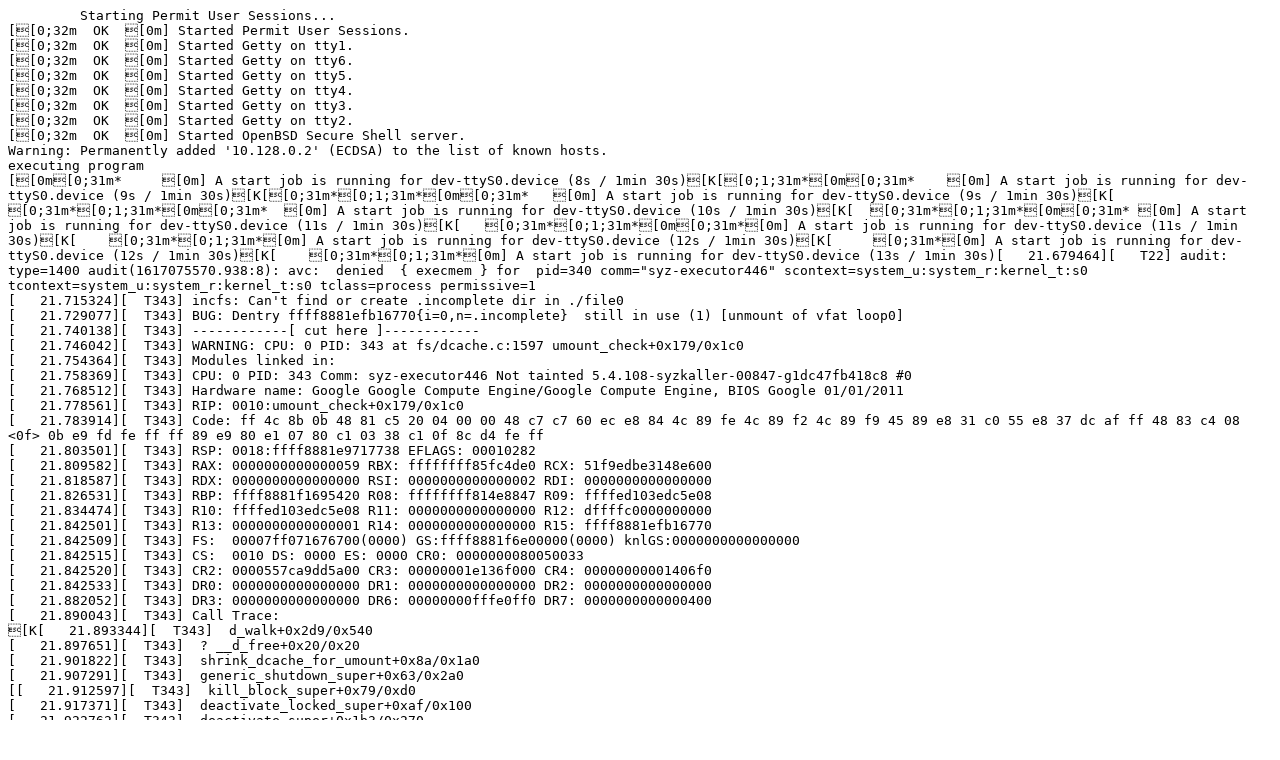

--- FILE ---
content_type: text/plain; charset=utf-8
request_url: https://syzkaller.appspot.com/text?tag=CrashLog&x=102739aad00000
body_size: 2081
content:
         Starting Permit User Sessions...
[[0;32m  OK  [0m] Started Permit User Sessions.
[[0;32m  OK  [0m] Started Getty on tty1.
[[0;32m  OK  [0m] Started Getty on tty6.
[[0;32m  OK  [0m] Started Getty on tty5.
[[0;32m  OK  [0m] Started Getty on tty4.
[[0;32m  OK  [0m] Started Getty on tty3.
[[0;32m  OK  [0m] Started Getty on tty2.
[[0;32m  OK  [0m] Started OpenBSD Secure Shell server.
Warning: Permanently added '10.128.0.2' (ECDSA) to the list of known hosts.
executing program
[[0m[0;31m*     [0m] A start job is running for dev-ttyS0.device (8s / 1min 30s)[K[[0;1;31m*[0m[0;31m*    [0m] A start job is running for dev-ttyS0.device (9s / 1min 30s)[K[[0;31m*[0;1;31m*[0m[0;31m*   [0m] A start job is running for dev-ttyS0.device (9s / 1min 30s)[K[ [0;31m*[0;1;31m*[0m[0;31m*  [0m] A start job is running for dev-ttyS0.device (10s / 1min 30s)[K[  [0;31m*[0;1;31m*[0m[0;31m* [0m] A start job is running for dev-ttyS0.device (11s / 1min 30s)[K[   [0;31m*[0;1;31m*[0m[0;31m*[0m] A start job is running for dev-ttyS0.device (11s / 1min 30s)[K[    [0;31m*[0;1;31m*[0m] A start job is running for dev-ttyS0.device (12s / 1min 30s)[K[     [0;31m*[0m] A start job is running for dev-ttyS0.device (12s / 1min 30s)[K[    [0;31m*[0;1;31m*[0m] A start job is running for dev-ttyS0.device (13s / 1min 30s)[   21.679464][   T22] audit: type=1400 audit(1617075570.938:8): avc:  denied  { execmem } for  pid=340 comm="syz-executor446" scontext=system_u:system_r:kernel_t:s0 tcontext=system_u:system_r:kernel_t:s0 tclass=process permissive=1
[   21.715324][  T343] incfs: Can't find or create .incomplete dir in ./file0
[   21.729077][  T343] BUG: Dentry ffff8881efb16770{i=0,n=.incomplete}  still in use (1) [unmount of vfat loop0]
[   21.740138][  T343] ------------[ cut here ]------------
[   21.746042][  T343] WARNING: CPU: 0 PID: 343 at fs/dcache.c:1597 umount_check+0x179/0x1c0
[   21.754364][  T343] Modules linked in:
[   21.758369][  T343] CPU: 0 PID: 343 Comm: syz-executor446 Not tainted 5.4.108-syzkaller-00847-g1dc47fb418c8 #0
[   21.768512][  T343] Hardware name: Google Google Compute Engine/Google Compute Engine, BIOS Google 01/01/2011
[   21.778561][  T343] RIP: 0010:umount_check+0x179/0x1c0
[   21.783914][  T343] Code: ff 4c 8b 0b 48 81 c5 20 04 00 00 48 c7 c7 60 ec e8 84 4c 89 fe 4c 89 f2 4c 89 f9 45 89 e8 31 c0 55 e8 37 dc af ff 48 83 c4 08 <0f> 0b e9 fd fe ff ff 89 e9 80 e1 07 80 c1 03 38 c1 0f 8c d4 fe ff
[   21.803501][  T343] RSP: 0018:ffff8881e9717738 EFLAGS: 00010282
[   21.809582][  T343] RAX: 0000000000000059 RBX: ffffffff85fc4de0 RCX: 51f9edbe3148e600
[   21.818587][  T343] RDX: 0000000000000000 RSI: 0000000000000002 RDI: 0000000000000000
[   21.826531][  T343] RBP: ffff8881f1695420 R08: ffffffff814e8847 R09: ffffed103edc5e08
[   21.834474][  T343] R10: ffffed103edc5e08 R11: 0000000000000000 R12: dffffc0000000000
[   21.842501][  T343] R13: 0000000000000001 R14: 0000000000000000 R15: ffff8881efb16770
[   21.842509][  T343] FS:  00007ff071676700(0000) GS:ffff8881f6e00000(0000) knlGS:0000000000000000
[   21.842515][  T343] CS:  0010 DS: 0000 ES: 0000 CR0: 0000000080050033
[   21.842520][  T343] CR2: 0000557ca9dd5a00 CR3: 00000001e136f000 CR4: 00000000001406f0
[   21.842533][  T343] DR0: 0000000000000000 DR1: 0000000000000000 DR2: 0000000000000000
[   21.882052][  T343] DR3: 0000000000000000 DR6: 00000000fffe0ff0 DR7: 0000000000000400
[   21.890043][  T343] Call Trace:
[K[   21.893344][  T343]  d_walk+0x2d9/0x540
[   21.897651][  T343]  ? __d_free+0x20/0x20
[   21.901822][  T343]  shrink_dcache_for_umount+0x8a/0x1a0
[   21.907291][  T343]  generic_shutdown_super+0x63/0x2a0
[[   21.912597][  T343]  kill_block_super+0x79/0xd0
[   21.917371][  T343]  deactivate_locked_super+0xaf/0x100
[   21.922762][  T343]  deactivate_super+0x1b3/0x270
[   21.927605][  T343]  ? deactivate_locked_super+0x100/0x100
   [0;31m*[0;1[   21.933263][  T343]  ? dput+0x4de/0x5d0
[   21.938645][  T343]  ? _raw_spin_lock_irq+0xa4/0x1b0
;31m*[0m[0;31m[   21.943741][  T343]  ? find_next_bit+0xc6/0x110
[   21.950927][  T343]  cleanup_mnt+0x432/0x4e0
[   21.955375][  T343]  task_work_run+0x186/0x1b0
*[0m] [   21.959994][  T343]  do_exit+0xcb9/0x2bf0
[   21.964759][  T343]  ? mm_update_next_owner+0x5c0/0x5c0
[   21.970140][  T343]  ? debug_smp_processor_id+0x20/0x20
[   21.975611][  T343]  ? stack_trace_snprint+0x150/0x150
[   21.980899][  T343]  ? _raw_spin_lock_irq+0xa4/0x1b0
[   21.986015][  T343]  ? _raw_spin_lock_irqsave+0x210/0x210
A start job is r[   21.991557][  T343]  do_group_exit+0x15c/0x2c0
[   21.997518][  T343]  get_signal+0x164f/0x1fc0
unning for dev-t[   22.002058][  T343]  ? debug_smp_processor_id+0x20/0x20
[   22.008919][  T343]  ? debug_smp_processor_id+0x20/0x20
tyS0.device (14s[   22.014432][  T343]  ? switch_mm_irqs_off+0x72f/0x9a0
[   22.020995][  T343]  ? ptrace_notify+0x340/0x340
[   22.025764][  T343]  ? _raw_spin_unlock_irq+0x4a/0x60
 / 1min 30s)[   22.030963][  T343]  ? finish_task_switch+0x130/0x550
[   22.037184][  T343]  ? check_preemption_disabled+0x154/0x330
[   22.042978][  T343]  do_signal+0x8d/0x610
[   22.047104][  T343]  ? signal_fault+0x1e0/0x1e0
[   22.051764][  T343]  ? ksys_mount+0xe0/0xf0
[   22.056061][  T343]  ? __x64_sys_futex+0x1d/0xf0
[   22.060795][  T343]  prepare_exit_to_usermode+0x207/0x310
[   22.066323][  T343]  entry_SYSCALL_64_after_hwframe+0x44/0xa9
[   22.072184][  T343] RIP: 0033:0x449f29
[   22.076069][  T343] Code: Bad RIP value.
[   22.080120][  T343] RSP: 002b:00007ff071676308 EFLAGS: 00000246 ORIG_RAX: 00000000000000ca
[   22.088510][  T343] RAX: fffffffffffffe00 RBX: 00000000004cb408 RCX: 0000000000449f29
[   22.096467][  T343] RDX: 0000000000000000 RSI: 0000000000000080 RDI: 00000000004cb408
[   22.104408][  T343] RBP: 00000000004cb400 R08: 0000000000000000 R09: 0000000000000000
[   22.112347][  T343] R10: 0000000000000000 R11: 0000000000000246 R12: 00000000004cb40c
[   22.120305][  T343] R13: 0030656c69662f2e R14: 6e656d6572636e69 R15: 0000000000022000
[   22.128262][  T343] ---[ end trace d96688efaafeb966 ]---
[   22.140016][  T343] VFS: Busy inodes after unmount of loop0. Self-destruct in 5 seconds.  Have a nice day...
